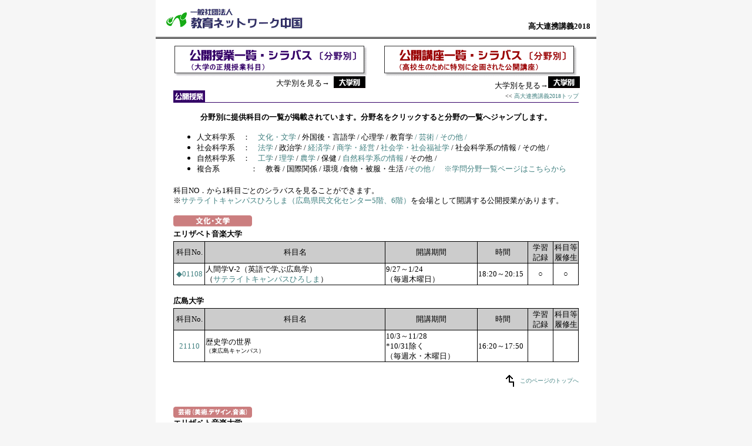

--- FILE ---
content_type: text/html
request_url: https://www.enica.jp/03highschool/2018/01-2lecture/02/original-1.html
body_size: 64519
content:
<!DOCTYPE HTML PUBLIC "-//W3C//DTD HTML 4.01 Transitional//EN">
<HTML>
<HEAD>
<meta http-equiv="Content-Type" content="text/html; charset=Shift_JIS">
<meta http-equiv="Content-Style-Type" content="text/css">
<META name="Keywords" content="教育ネットワーク中国,高大連携,2018,公開,授業,シラバス,分野別">
<META name="Description" content="高大連携講義2018。公開授業一覧・シラバス。">
<meta name="GENERATOR" content="JustSystems Homepage Builder Version 17.0.15.0 for Windows">
<TITLE>教育ネットワーク中国 | 高大連携講義2018 | 公開授業 | 分野別</TITLE>
<STYLE type="text/css">
<!--
A:link{
	  
    
    
				
		text-decoration:none;
}
A:visited{
	  
    
    
				
		text-decoration:none;
}
A:active{
	  
    
    
				
		text-decoration:none;
}
A:hover{
	  
    
    
				
		color:#cc0000; text-decoration:underline;
}
FONT{
	  
    
    
				
		
  line-height : 135%;
}
-->
</STYLE>
<SCRIPT language="JavaScript">
<!--
function Mylink(Sel){
mlink=Sel.options[Sel.selectedIndex].value;
if(mlink!="-"){
window.open(mlink,"","toolbar=yes,menubar=yes,location=yes,status=yes,scrollbars=yes,resizable=yes");
}
}
//-->
</SCRIPT>
<script language="JavaScript">
<!--
function PageJump(obj) {
   if (obj.selectedIndex==0) return false;
   location.href=obj.options[obj.selectedIndex].value;
   return true;
}
// -->
</script>
</HEAD>
<BODY marginwidth="0" marginheight="0" leftmargin="0" rightmargin="0" topmargin="0" bottommargin="0" link="#408080" vlink="#336699" alink="#33ffff" bgcolor="#f6f6f6">
<P><A name="original_top"></A></P>
<CENTER>
<TABLE cellpadding="0" cellspacing="0" bgcolor="#ffffff">
  <TBODY>
    <TR>
      <TD height="10" width="750"></TD>
    </TR>
    <TR>
      <TD>
      <TABLE cellpadding="0" cellspacing="0" width="750">
        <TBODY>
          <TR>
            <TD width="10"></TD>
            <TD><A href="../../../../index.html" target="_parent"><IMG src="../../../../parts/banner1.gif" width="248" height="43" border="0"></A></TD>
            <TD valign="bottom" align="right"><FONT size="-1"><B>高大連携講義2018</B></FONT></TD>
            <TD width="10"></TD>
          </TR>
        </TBODY>
      </TABLE>
      </TD>
    </TR>
    <TR>
      <TD height="10"></TD>
    </TR>
    <TR>
      <TD height="1" bgcolor="#000000"></TD>
    </TR>
    <TR>
      <TD height="1"></TD>
    </TR>
    <TR>
      <TD height="1" bgcolor="#000000"></TD>
    </TR>
    <TR>
      <TD height="10"></TD>
    </TR>
    <TR>
      <TD>
      <TABLE cellpadding="0" cellspacing="0">
                    <TBODY>
                      <TR>
            <TD width="30"></TD>
            <TD width="330">
            <TABLE cellpadding="0" cellspacing="0" width="331">
                    <TBODY>
                      <TR>
                  <TD align="center" colspan="2"><A href="original-1.html" target="_self"><IMG src="../../../parts/syllabus01-1.gif" width="330" height="54" border="0" alt="分野別を見る"></A></TD>
                </TR>
                <TR>
                  <TD height="5" align="right" width="266"><FONT size="-1">大学別を見る→</FONT></TD>
                  <TD align="right" width="65"><A href="../01/original.html" target="_blank"><IMG src="../../../parts/07-1.gif" width="54" height="20" border="0" alt="大学別を見る"></A>&nbsp;</TD>
                </TR>
              </TBODY>
                  </TABLE>
            </TD>
            <TD width="23"></TD>
            <TD width="339">
            <TABLE cellpadding="0" cellspacing="0">
                    <TBODY>
                      <TR>
                  <TD align="center" width="338"><A href="../../02extension/02/original02-1.html" target="_self"><IMG src="../../../parts/syllabus02-1.gif" width="330" height="54" border="0" alt="分野別を見る"></A></TD>
                </TR>
                <TR>
                  <TD height="5" align="right"><FONT size="-1">大学別を見る→</FONT><A href="../../02-2extension/01/original02.html" target="_blank"><IMG src="../../../parts/07-1.gif" width="54" height="20" border="0" alt="大学別を見る"></A></TD>
                </TR>
              </TBODY>
            </TABLE>
            </TD>
          </TR>
        </TBODY>
      </TABLE>
      </TD>
    </TR>
    <TR>
      <TD>
      <TABLE cellpadding="0" cellspacing="0">
        <TBODY>
          <TR>
            <TD width="30"></TD>
            <TD width="690">
            <TABLE cellpadding="0" cellspacing="0" width="100%">
                    <TBODY>
                      <TR>
                              <TD>
                  <TABLE cellpadding="0" cellspacing="0">
                    <TBODY>
                      <TR>
                        <TD bgcolor="#330066"><IMG src="../../../parts/13.gif" width="54" height="20" border="0" alt="公開授業"></TD>
                        <TD width="10"></TD>
                        <TD></TD>
                      </TR>
                    </TBODY>
                  </TABLE>
                  </TD>
                              <TD align="right"><FONT size="-2">&lt;&lt; <A href="../../index2.html" target="_self">高大連携講義2018トップ</A></FONT></TD>
                            </TR>
                      <TR>
                  <TD height="1" bgcolor="#330066" colspan="2"></TD>
                </TR>
                          </TBODY>
                  </TABLE>
            
            <P align="center"><FONT size="-1"><B>分野別に提供科目の一覧が掲載されています。分野名をクリックすると分野の一覧へジャンプします。</B></FONT></P>
            <ul>
              <li><FONT size="-1">人文科学系　：　<A href="#11">文化・文学</A> / 外国後・言語学 / 心理学 / 教育学<A href="#13"> / </A><A href="#15">芸術</A><A href="#13"> / </A><A href="#16">その他</A><A href="#13"> / </A></FONT></li>
              <li><FONT size="-1">社会科学系　：　<A href="#21">法学</A> / 政治学 / <A href="#23"> 経済学</A> / <A href="#24"> 商学・経営</A> / <A href="#25"> 社会学・社会福祉学</A> / 社会科学系の情報 / その他 / </FONT></li>
              <LI><FONT size="-1">自然科学系　：　<A href="#31">工学</A> / <A href="#32">理学</A> / <A href="#33">農学</A> / 保健 / <A href="#35">自然科学系の情報</A> / その他</FONT>  <FONT size="-1">/</FONT><li><FONT size="-1">複合系　　　　：　教養 / 国際関係 / 環境 /食物・被服・生活 /<A href="#45">その他</A><A href="#44"> /</A></FONT>　<FONT size="-1"><A href="../../../category.html" target="_blank">※学問分野一覧ページはこちらから</A></FONT></li>
            </ul>
            <TABLE class="ichiran">
              <thead>
                <tr>
                </TR>
            </TABLE>
            <FONT size="-1">科目NO．から1科目ごとのシラバスを見ることができます。<BR>
            ※<A href="http://www.pu-hiroshima.ac.jp/site/satellite/accessmap.html" target="_blank">サテライトキャンパスひろしま（広島県民文化センター5階、6階）</A>を会場として開講する公開授業があります。<FONT size="-1"><BR>
            <A name="11"></A><BR>
            <IMG src="../../../parts/menu11.gif" width="134" height="19" border="0"><B><BR>
            エリザベト音楽大学</B><BR>
            </FONT></FONT>
            <TABLE class="ichiran">
              <thead>
                <tr>
                </TR>
              
            </TABLE>
            <TABLE cellspacing="1" bgcolor="#000000">
              <tbody>
                <tr>
                  <td bgcolor="#cccccc" align="center" width="50"><FONT size="-1">科目No.</FONT></td>
                  <td bgcolor="#cccccc" align="center" width="304"><FONT size="-1">科目名</FONT></td>
                  <td bgcolor="#cccccc" align="center" width="154"><FONT size="-1">開講期間</FONT></td>
                  <td bgcolor="#cccccc" align="center" width="83"><FONT size="-1">時間</FONT></td>
                  <td bgcolor="#cccccc" align="center" nowrap width="40"><FONT size="-1">学習<br>
                  記録</FONT></td>
                  <td bgcolor="#cccccc" align="center" nowrap width="40"><FONT size="-1">科目等履修生</FONT></td>
                </tr>
                <tr>
                  <td bgcolor="#ffffff" align="center" width="50"><FONT size="-1"><a href="../../01lecture/01/syllabus/01elizabeth/201801108.pdf" target="_blank"><FONT size="-1"><FONT size="-1">◆01108</FONT></FONT></a></FONT></td>
                  <td bgcolor="#ffffff" width="304"><FONT size="-1"><FONT size="-1"><FONT size="-1"><FONT size="-1"><FONT size="-1">人間学Ⅴ-2（英語で学ぶ広島学）<br>
                  （<a href="http://www.pu-hiroshima.ac.jp/site/satellite/accessmap.html" target="_blank">サテライトキャンパスひろしま</a>）</FONT></FONT></FONT></FONT></FONT></td>
                  <td bgcolor="#ffffff" nowrap width="154"><FONT size="-1"><FONT size="-1"><FONT size="-1">9/27～1/24<br>
                  （毎週木曜日）</FONT></FONT></FONT></td>
                  <td bgcolor="#ffffff" nowrap width="83"><font size="-1">18:20～20:15</font></td>
                  <td bgcolor="#ffffff" align="center" width="40"><FONT size="-1"><FONT size="-1"><FONT size="-1">○</FONT></FONT></FONT></td>
                  <td bgcolor="#ffffff" align="center" width="40"><FONT size="-1"><FONT size="-1"><FONT size="-1">○</FONT></FONT></FONT></td>
                </tr>
              </tbody>
            </TABLE>
            <BR>
            <FONT size="-1"><B>広島大学<BR>
            </B></FONT>
            <TABLE class="ichiran">
              <thead>
                <tr>
                </TR>
              
            </TABLE>
            <table cellspacing="1" bgcolor="#000000">
              <TBODY>
                <TR>
                  <td bgcolor="#cccccc" align="center" width="50"><FONT size="-1">科目No.</FONT></td>
                  <td bgcolor="#cccccc" align="center" width="304"><FONT size="-1">科目名</FONT></td>
                  <td bgcolor="#cccccc" align="center" width="154"><FONT size="-1">開講期間</FONT></td>
                  <td bgcolor="#cccccc" align="center" width="83"><FONT size="-1">時間</FONT></td>
                  <td bgcolor="#cccccc" align="center" nowrap width="40"><FONT size="-1">学習<br>
                  記録</FONT></td>
                  <td bgcolor="#cccccc" align="center" nowrap width="40"><FONT size="-1">科目等履修生</FONT></td>
                </TR>
                <TR>
                  <td bgcolor="#ffffff" align="center" width="50"><FONT size="-1"><FONT size="-1"><FONT size="-1"><a href="../../01lecture/01/syllabus/21hirodai/201821110.pdf" target="_blank">21110</a></FONT></FONT></FONT></td>
                  <td bgcolor="#ffffff"><FONT size="-1"><FONT size="-1">歴史学の世界<BR>
                  </FONT><FONT size="-2">（東広島キャンパス）</FONT></FONT></td>
                  <td bgcolor="#ffffff" nowrap><FONT size="-1">10/3～11/28<BR>
*10/31除く<BR>
                  （毎週水・木曜日）</FONT></td>
                  <td bgcolor="#ffffff" nowrap><FONT size="-1">16:20～17:50</FONT></td>
                  <td bgcolor="#ffffff" align="center"></td>
                  <td bgcolor="#ffffff"></td>
                </TR>
              </TBODY>
            </table>
            <BR>
            <TABLE class="ichiran">
              <thead>
                <tr>
                </TR>
              
            </TABLE>
            <TABLE width="100%" cellpadding="0" cellspacing="0">
              <TBODY>
                <TR>
                  <TD align="right">
                  <TABLE cellpadding="0" cellspacing="0">
                    <TBODY>
                      <TR>
                        <TD><IMG src="../../../parts/06.gif" width="14" height="20" border="0"></TD>
                        <TD width="10"></TD>
                        <TD><FONT size="-2"><A href="#original_top" target="_self">このページのトップへ</A></FONT></TD>
                      </TR>
                    </TBODY>
                  </TABLE>
                  </TD>
                </TR>
              </TBODY>
            </TABLE>
            <FONT size="-1"><BR>
            <A name="15"></A><BR>
            <IMG src="../../../parts/menu15.gif" width="134" height="19" border="0"><BR>
            <FONT size="-1"><B>エリザベト音楽大学</B><BR>
            </FONT></FONT>
            <TABLE cellspacing="1" bgcolor="#000000">
              <TBODY>
                <TR>
                  <TD bgcolor="#cccccc" align="center" width="50"><FONT size="-1">科目No.</FONT></TD>
                  <TD bgcolor="#cccccc" align="center" width="304"><FONT size="-1">科目名</FONT></TD>
                  <TD bgcolor="#cccccc" align="center" width="154"><FONT size="-1">開講期間</FONT></TD>
                  <TD bgcolor="#cccccc" align="center" width="83"><FONT size="-1">時間</FONT></TD>
                  <TD bgcolor="#cccccc" align="center" nowrap width="40"><FONT size="-1">学習<BR>
                  記録</FONT></TD>
                  <TD bgcolor="#cccccc" align="center" nowrap width="40"><FONT size="-1">科目等履修生</FONT></TD>
                </TR>
                <TR>
                  <td bgcolor="#ffffff" align="center" width="50"><FONT size="-1"><a href="../../01lecture/01/syllabus/01elizabeth/201801105.pdf" target="_blank"><FONT size="-1"><FONT size="-1">◆01105</FONT></FONT></a></FONT></td>
                  <td bgcolor="#ffffff" width="304"><FONT size="-1"><FONT size="-1"><FONT size="-1"><FONT size="-2"><font size="-1">音楽史Ⅲ（英語による音楽史）<br>
                  （<a href="http://www.pu-hiroshima.ac.jp/site/satellite/accessmap.html" target="_parent">サテライトキャンパスひろしま</a>）</font></FONT></FONT></FONT></FONT></td>
                  <td bgcolor="#ffffff" nowrap width="154"><FONT size="-1"><FONT size="-1"><FONT size="-1">10/1～1/28<br>
                  （毎週月曜日）</FONT></FONT></FONT></td>
                  <td bgcolor="#ffffff" nowrap width="83"><FONT size="-1"><FONT size="-1"><FONT size="-1">18:20～20:15</FONT></FONT></FONT></td>
                  <td bgcolor="#ffffff" align="center" width="40"><FONT size="-1"><FONT size="-1"><FONT size="-1">○</FONT></FONT></FONT></td>
                  <td bgcolor="#ffffff" align="center" width="40"><FONT size="-1"><FONT size="-1"><FONT size="-1">○</FONT></FONT></FONT></td>
                </TR>
                <TR>
                  <td bgcolor="#f4faff" align="center" width="50"><FONT size="-1"><FONT size="-1"><FONT size="-1"><a href="../../01lecture/01/syllabus/01elizabeth/201801106.pdf" target="_blank">01106</a></FONT></FONT></FONT></td>
                  <td bgcolor="#f4faff" width="304"><FONT size="-1"><FONT size="-2"><FONT size="-1">合奏Ⅲ-a-2（吹奏楽）</FONT></FONT></FONT></td>
                  <td bgcolor="#f4faff" nowrap width="154"><FONT size="-1"><FONT size="-1"><FONT size="-1">9/25～1/15<br>
                  （毎週火曜日）</FONT></FONT></FONT></td>
                  <td bgcolor="#f4faff" nowrap width="83"><FONT size="-1"><FONT size="-1"><FONT size="-1">18:10～20:05</FONT></FONT></FONT></td>
                  <td bgcolor="#f4faff" align="center" width="40"><FONT size="-1"><FONT size="-1"><FONT size="-1">○</FONT></FONT></FONT></td>
                  <td bgcolor="#f4faff" align="center" width="40"><FONT size="-1"><FONT size="-1"><FONT size="-1">○</FONT></FONT></FONT></td>
                </TR>
                <TR>
                  <td bgcolor="#ffffff" align="center" width="50"><FONT size="-1"><FONT size="-1"><FONT size="-1"><a href="../../01lecture/01/syllabus/01elizabeth/201801110.pdf" target="_blank">01110</a></FONT></FONT></FONT></td>
                  <td bgcolor="#ffffff" width="304"><font size="-1"><FONT size="-2"><FONT size="-1">西洋器楽史</FONT></FONT>Ⅰ</font></td>
                  <td bgcolor="#ffffff" nowrap width="154"><FONT size="-1"><FONT size="-1"><FONT size="-1">9/29～1/26<BR>
                  （毎週土曜日）</FONT></FONT></FONT></td>
                  <td bgcolor="#ffffff" nowrap width="83"><FONT size="-1"><FONT size="-1"><FONT size="-1">8:50～10:45</FONT></FONT></FONT></td>
                  <td bgcolor="#ffffff" align="center" width="40"><FONT size="-1"><FONT size="-1">○</FONT></FONT></td>
                  <td bgcolor="#ffffff" align="center" width="40"><FONT size="-1"><FONT size="-1"><FONT size="-1">○</FONT></FONT></FONT></td>
                </TR>
                <TR>
                  <td bgcolor="#f4faff" align="center"><FONT size="-1"><a href="../../01lecture/01/syllabus/01elizabeth/201801111.pdf" target="_blank">01111</a></FONT></td>
                  <td bgcolor="#f4faff"><FONT size="-1">世界音楽文化学Ⅰ</FONT></td>
                  <td bgcolor="#f4faff" nowrap><FONT size="-1">9/29～1/26<BR>
                  （毎週土曜日）</FONT></td>
                  <td bgcolor="#f4faff" nowrap><FONT size="-1">11:00～12:55</FONT></td>
                  <td bgcolor="#f4faff" align="center"><FONT size="-1">○</FONT></td>
                  <td bgcolor="#f4faff" align="center"><FONT size="-1">○</FONT></td>
                </TR>
              </TBODY>
            </TABLE>
            <FONT size="-1"><BR>
            <FONT size="-1"><B>広島大学</B><BR>
            </FONT></FONT>
            <TABLE class="ichiran">
              <thead>
                <tr>
                </TR>
              
            </TABLE>
            <TABLE cellspacing="1" bgcolor="#000000">
              <TBODY>
                <TR>
                  <TD bgcolor="#cccccc" align="center" width="50"><FONT size="-1">科目No.</FONT></TD>
                  <TD bgcolor="#cccccc" align="center" width="304"><FONT size="-1">科目名</FONT></TD>
                  <TD bgcolor="#cccccc" align="center" width="154"><FONT size="-1">開講期間</FONT></TD>
                  <TD bgcolor="#cccccc" align="center" width="83"><FONT size="-1">時間</FONT></TD>
                  <TD bgcolor="#cccccc" align="center" nowrap width="40"><FONT size="-1">学習<BR>
                  記録</FONT></TD>
                  <TD bgcolor="#cccccc" align="center" nowrap width="40"><FONT size="-1">科目等履修生</FONT></TD>
                </TR>
                <TR>
                  <TD bgcolor="#ffffff" align="center" width="50"><FONT size="-1"><FONT size="-1"><FONT size="-1"><a href="../../01lecture/01/syllabus/21hirodai/201821109.pdf" target="_blank">21109</a></FONT></FONT></FONT></TD>
                  <TD bgcolor="#ffffff"><FONT size="-1"><FONT size="-1">合唱B<BR>
                  </FONT><FONT size="-2">（東広島キャンパス）</FONT></FONT></TD>
                  <TD bgcolor="#ffffff" nowrap><FONT size="-1">10/3～11/28<BR>
*10/31除く<BR>
                  （毎週水曜日）</FONT></TD>
                  <TD bgcolor="#ffffff" nowrap><FONT size="-1">14:35～17:50</FONT></TD>
                  <TD bgcolor="#ffffff" align="center"></TD>
                  <TD bgcolor="#ffffff"></TD>
                </TR>
              </TBODY>
            </TABLE>
            <BR>
            <TABLE class="ichiran">
              <thead>
                <tr>
                </TR>
              
            </TABLE>
            <TABLE width="100%" cellpadding="0" cellspacing="0">
              <TBODY>
                <TR>
                  <TD align="right">
                  <TABLE cellpadding="0" cellspacing="0">
                    <TBODY>
                      <TR>
                        <TD><IMG src="../../../parts/06.gif" width="14" height="20" border="0"></TD>
                        <TD width="10"></TD>
                        <TD><FONT size="-2"><A href="#original_top" target="_self">このページのトップへ</A></FONT></TD>
                      </TR>
                    </TBODY>
                  </TABLE>
                  </TD>
                </TR>
              </TBODY>
            </TABLE>
            <A name="16"></A><BR>
            <IMG src="../../../parts/menu16.gif" width="134" height="19" border="0"><BR>
            <FONT size="-1"><B><FONT size="-1">エリザベト音楽大学<BR>
            </FONT></B></FONT>
            <TABLE class="ichiran">
              <thead>
                <tr>
                </TR>
              
            </TABLE>
            <table cellspacing="1" bgcolor="#000000">
              <TBODY>
                <TR>
                  <td bgcolor="#cccccc" align="center" width="50"><FONT size="-1">科目No.</FONT></td>
                  <td bgcolor="#cccccc" align="center" width="304"><FONT size="-1">科目名</FONT></td>
                  <td bgcolor="#cccccc" align="center" width="154"><FONT size="-1">開講期間</FONT></td>
                  <td bgcolor="#cccccc" align="center" width="83"><FONT size="-1">時間</FONT></td>
                  <td bgcolor="#cccccc" align="center" nowrap width="40"><FONT size="-1">学習<br>
                  記録</FONT></td>
                  <td bgcolor="#cccccc" align="center" nowrap width="40"><FONT size="-1">科目等履修生</FONT></td>
                </TR>
                <TR>
                  <td bgcolor="#ffffff" align="center" width="50"><FONT size="-1"><FONT size="-1"><FONT size="-1"><a href="../../01lecture/01/syllabus/01elizabeth/201801109.pdf" target="_blank">01109</a></FONT></FONT></FONT></td>
                  <td bgcolor="#ffffff" width="304"><FONT size="-1"><FONT size="-1"><FONT size="-1">人間学Ⅰ-2（キリスト教に学ぶ）</FONT></FONT></FONT></td>
                  <td bgcolor="#ffffff" nowrap width="154"><FONT size="-1"><FONT size="-1"><FONT size="-1">9/28～1/25<br>
                  （毎週金曜日）</FONT></FONT></FONT></td>
                  <td bgcolor="#ffffff" nowrap width="83"><FONT size="-1"><FONT size="-1"><FONT size="-1">16:00～17:55</FONT></FONT></FONT></td>
                  <td bgcolor="#ffffff" align="center" width="40"><FONT size="-1"><FONT size="-1"><FONT size="-1">○</FONT></FONT></FONT></td>
                  <td bgcolor="#ffffff" align="center" width="40"><FONT size="-1"><FONT size="-1"><FONT size="-1">○</FONT></FONT></FONT></td>
                </TR>
              </TBODY>
            </table>
            <BR>
            <TABLE width="100%" cellpadding="0" cellspacing="0">
              <TBODY>
                <TR>
                  <TD align="right">
                  <TABLE cellpadding="0" cellspacing="0">
                    <TBODY>
                      <TR>
                        <TD><A name="03kindai"><IMG src="../../../parts/06.gif" width="14" height="20" border="0"></A></TD>
                        <TD width="10"></TD>
                        <TD><FONT size="-2"><A href="#original_top" target="_self">このページのトップへ</A></FONT></TD>
                      </TR>
                    </TBODY>
                  </TABLE>
                  </TD>
                </TR>
              </TBODY>
            </TABLE>
            <TABLE class="ichiran">
              <thead>
                <tr>
                </TR>
              
            </TABLE>
            <A name="21"></A><BR>
            <IMG src="../../../parts/menu21.gif" width="134" height="19" border="0"><BR>
            <FONT size="-1"><B>広島修道大学</B></FONT><BR>
            <TABLE cellspacing="1" bgcolor="#000000">
              <TBODY>
                <TR>
                  <TD bgcolor="#cccccc" align="center" width="50"><FONT size="-1">科目No.</FONT></TD>
                  <TD bgcolor="#cccccc" align="center" width="304"><FONT size="-1">科目名</FONT></TD>
                  <TD bgcolor="#cccccc" align="center" width="154"><FONT size="-1">開講期間</FONT></TD>
                  <TD bgcolor="#cccccc" align="center" width="83"><FONT size="-1">時間</FONT></TD>
                  <TD bgcolor="#cccccc" align="center" nowrap width="40"><FONT size="-1">学習<BR>
                  記録</FONT></TD>
                  <TD bgcolor="#cccccc" align="center" nowrap width="40"><FONT size="-1">科目等履修生</FONT></TD>
                </TR>
                <TR>
                  <TD bgcolor="#ffffff" align="center"><FONT size="-1"><a href="../../01lecture/01/syllabus/18shudo/201818101.pdf" target="_blank">◆18101</a></FONT></TD>
                  <TD bgcolor="#ffffff"><FONT size="-1">法律基礎A（裁判と法）<BR>
                  <FONT size="-2"><FONT size="-1">
                  （<a href="http://www.pu-hiroshima.ac.jp/site/satellite/accessmap.html" target="_parent">サテライトキャンパスひろしま</a>）</FONT></FONT></FONT></TD>
                  <TD bgcolor="#ffffff" nowrap><FONT size="-1">8/7(火)～8/9(木)</FONT></TD>
                  <TD bgcolor="#ffffff" nowrap><FONT size="-1">(8/7，8/9)<BR>
                  10:40～16:10<BR>
                  （8/8）<BR>
                  13:00～16:10</FONT></TD>
                  <TD bgcolor="#ffffff" align="center"></TD>
                  <TD bgcolor="#ffffff"></TD>
                </TR>
              </TBODY>
            </TABLE>
            <BR>
            <FONT size="-1"><B>安田女子大学</B></FONT><BR>
            <TABLE cellspacing="1" bgcolor="#000000">
              <TBODY>
                <TR>
                  <TD bgcolor="#cccccc" align="center" width="50"><FONT size="-1">No.</FONT></TD>
                  <TD bgcolor="#cccccc" align="center" width="304"><FONT size="-1">科目名</FONT></TD>
                  <TD bgcolor="#cccccc" align="center" width="154"><FONT size="-1">開講期間</FONT></TD>
                  <TD bgcolor="#cccccc" align="center" width="83"><FONT size="-1">時間</FONT></TD>
                  <TD bgcolor="#cccccc" align="center" nowrap width="40"><FONT size="-1">学習<BR>
                  記録</FONT></TD>
                  <TD bgcolor="#cccccc" align="center" nowrap width="40"><FONT size="-1">科目等履修生</FONT></TD>
                </TR>
                <TR>
                  <td bgcolor="#ffffff" align="center" width="50"><a href="../../01lecture/01/syllabus/25yasuda/201825103.pdf" target="_blank"><FONT size="-1"><FONT size="-1"><FONT size="-1">25103</FONT></FONT></FONT></a></td>
                  <TD bgcolor="#ffffff"><FONT size="-1"><FONT size="-1"><FONT size="-1">21世紀の社会と法A<BR>
                  （日本国憲法）（法学―現代社会と憲法）</FONT><br>
                  </FONT><FONT size="-2">※女子に限る。科目等履修生としての申込のみ受け入れる。</FONT></FONT></TD>
                  <TD bgcolor="#ffffff" nowrap><FONT size="-1">9/25～1/29<br>
                  （毎週火曜日）</FONT></TD>
                  <TD bgcolor="#ffffff" nowrap><FONT size="-1">16:20～17:50</FONT></TD>
                  <TD bgcolor="#ffffff" align="center"><FONT size="-1">○</FONT></TD>
                  <TD bgcolor="#ffffff" align="center"><FONT size="-1">○</FONT></TD>
                </TR>
              </TBODY>
            </TABLE>
            <BR>
            <TABLE width="100%" cellpadding="0" cellspacing="0">
              <TBODY>
                <TR>
                  <TD align="right">
                  <TABLE cellpadding="0" cellspacing="0">
                    <TBODY>
                      <TR>
                        <TD><A name="03kindai"><IMG src="../../../parts/06.gif" width="14" height="20" border="0"></A></TD>
                        <TD width="10"></TD>
                        <TD><FONT size="-2"><A href="#original_top" target="_self">このページのトップへ</A></FONT></TD>
                      </TR>
                    </TBODY>
                  </TABLE>
                  </TD>
                </TR>
              </TBODY>
            </TABLE>
            <FONT size="-1"><A name="23"></A><BR>
            <B><IMG src="../../../parts/menu23.gif" width="134" height="19" border="0"><BR>
            広島大学</B></FONT><BR>
            <table cellspacing="1" bgcolor="#000000">
              <TBODY>
                <TR>
                  <TD bgcolor="#cccccc" align="center" width="50"><FONT size="-1">科目No.</FONT></TD>
                  <TD bgcolor="#cccccc" align="center" width="304"><FONT size="-1">科目名</FONT></TD>
                  <TD bgcolor="#cccccc" align="center" width="154"><FONT size="-1">開講期間</FONT></TD>
                  <TD bgcolor="#cccccc" align="center" width="83"><FONT size="-1">時間</FONT></TD>
                  <TD bgcolor="#cccccc" align="center" nowrap width="40"><FONT size="-1">学習<BR>
                  記録</FONT></TD>
                  <TD bgcolor="#cccccc" align="center" nowrap width="40"><FONT size="-1">科目等履修生</FONT></TD>
                </TR>
                <TR>
                  <TD bgcolor="#ffffff" align="center" width="50"><FONT size="-1"><FONT size="-1"><FONT size="-1"><a href="../../01lecture/01/syllabus/21hirodai/201821111.pdf" target="_blank">21111</a></FONT></FONT></FONT></TD>
                  <TD bgcolor="#ffffff"><FONT size="-1"><FONT size="-1">マクロ経済学入門<BR>
                  </FONT><FONT size="-2">（<FONT size="-2">東千田</FONT>キャンパス）</FONT></FONT></TD>
                  <TD bgcolor="#ffffff" nowrap><FONT size="-1">10/9～2/4<BR>
                  *10/9と12/25も同時刻<BR>
                  （毎週月曜日）</FONT></TD>
                  <TD bgcolor="#ffffff" nowrap><FONT size="-1">18:00～19:30</FONT></TD>
                  <TD bgcolor="#ffffff" align="center"></TD>
                  <TD bgcolor="#ffffff"></TD>
                </TR>
                <TR>
                  <td bgcolor="#f4faff" align="center"><FONT size="-1"><a href="../01/syllabus/21hirodai/201821113.pdf" target="_blank">21113</a></FONT></td>
                  <td bgcolor="#f4faff"><FONT size="-1"><FONT size="-1">経済学入門<BR>
                  </FONT><FONT size="-2"><font size="-1">（<font size="-2">東千田</font>キャンパス）</font></FONT></FONT></td>
                  <td bgcolor="#f4faff" nowrap><FONT size="-1">10/9～2/4　<BR>
                  *10/9と12/25も同時刻<BR>
                  （毎週月曜日）</FONT></td>
                  <td bgcolor="#f4faff" nowrap><font size="-1">18:00～19:30</font></td>
                  <td bgcolor="#f4faff" align="center"></td>
                  <td bgcolor="#f4faff"></td>
                </TR>
              </TBODY>
            </table>
            <BR>
            <FONT size="-1"><B>福山大学</B><BR>
            </FONT>
            <TABLE class="ichiran">
              <thead>
                <tr>
                </TR>
           
            
            </TABLE>
            <TABLE cellspacing="1" bgcolor="#000000">
              <TBODY>
                <TR>
                  <TD bgcolor="#cccccc" align="center" width="50"><FONT size="-1">科目No.</FONT></TD>
                  <TD bgcolor="#cccccc" align="center" width="304"><FONT size="-1">科目名</FONT></TD>
                  <TD bgcolor="#cccccc" align="center" width="154"><FONT size="-1">開講期間</FONT></TD>
                  <TD bgcolor="#cccccc" align="center" width="83"><FONT size="-1">時間</FONT></TD>
                  <TD bgcolor="#cccccc" align="center" nowrap width="40"><FONT size="-1">学習<BR>
                  記録</FONT></TD>
                  <TD bgcolor="#cccccc" align="center" nowrap width="40"><FONT size="-1">科目等履修生</FONT></TD>
                </TR>
                <TR>
                  <TD bgcolor="#ffffff" align="center"><FONT size="-1"><a href="../../01lecture/01/syllabus/40fukudai/201840109.pdf" target="_blank">40109</a></FONT></TD>
                  <TD bgcolor="#ffffff"><FONT size="-1">現代社会と経済<BR>
                  </FONT></TD>
                  <TD bgcolor="#ffffff" nowrap><FONT size="-1">9/26～1/30<BR>
                  （毎週水曜日）</FONT></TD>
                  <TD bgcolor="#ffffff" nowrap><FONT size="-1">9:00～10:30</FONT></TD>
                  <TD bgcolor="#ffffff" align="center"><font size="-1">○</font></TD>
                  <TD bgcolor="#ffffff"></TD>
                </TR>
              </TBODY>
            </TABLE>
            <BR>
            <TABLE width="100%" cellpadding="0" cellspacing="0">
              <TBODY>
                <TR>
                  <TD align="right">
                  <TABLE cellpadding="0" cellspacing="0">
                    <TBODY>
                      <TR>
                        <TD><A name="03kindai"><IMG src="../../../parts/06.gif" width="14" height="20" border="0"></A></TD>
                        <TD width="10"></TD>
                        <TD><FONT size="-2"><A href="#original_top" target="_self">このページのトップへ</A></FONT></TD>
                      </TR>
                    </TBODY>
                  </TABLE>
                  </TD>
                </TR>
              </TBODY>
            </TABLE>
            <A name="24"></A><BR>
            <IMG src="../../../parts/menu24.gif" width="134" height="19" border="0"><BR>
            <FONT size="-1"><B><font size="-1">広島国際大学<br>
            </font></B></FONT>
            <table cellspacing="1" bgcolor="#000000">
              <tbody>
                <tr>
                  <td bgcolor="#cccccc" align="center" width="50"><FONT size="-1"><B><font size="-1">科目No.</font></B></FONT></td>
                  <td bgcolor="#cccccc" align="center" width="304"><FONT size="-1"><B><font size="-1">科目名</font></B></FONT></td>
                  <td bgcolor="#cccccc" align="center" width="154"><FONT size="-1"><B><font size="-1">開講期間</font></B></FONT></td>
                  <td bgcolor="#cccccc" align="center" width="83"><FONT size="-1"><B><font size="-1">時間</font></B></FONT></td>
                  <td bgcolor="#cccccc" align="center" nowrap width="40"><FONT size="-1"><B><font size="-1">学習<br>
                  記録</font></B></FONT></td>
                  <td bgcolor="#cccccc" align="center" nowrap width="40"><FONT size="-1"><B><font size="-1">科目等履修生</font></B></FONT></td>
                </tr>
                <tr>
                  <td bgcolor="#ffffff" align="center" width="50"><a href="../../01lecture/01/syllabus/17kokusai/201817108.pdf" target="_blank"><font size="-1">17108</font></a></td>
                  <td bgcolor="#ffffff"><font size="-1">マーケティング論<br>
                  <font size="-2">（広島キャンパス）</font></font></td>
                  <td bgcolor="#ffffff" nowrap><font size="-1">9/26～1/30<br>
                  （毎週水曜日）</font></td>
                  <td bgcolor="#ffffff" nowrap><font size="-1">16:20～17:50</font></td>
                  <td bgcolor="#ffffff"></td>
                  <td bgcolor="#ffffff"></td>
                </tr>
              </tbody>
            </table>
            <FONT size="-1"><B><BR>
            福山大学</B></FONT><BR>
            <table cellspacing="1" bgcolor="#000000">
              <TBODY>
                <TR>
                  <TD bgcolor="#cccccc" align="center" width="50"><FONT size="-1">科目No.</FONT></TD>
                  <TD bgcolor="#cccccc" align="center" width="304"><FONT size="-1">科目名</FONT></TD>
                  <TD bgcolor="#cccccc" align="center" width="154"><FONT size="-1">開講期間</FONT></TD>
                  <TD bgcolor="#cccccc" align="center" width="83"><FONT size="-1">時間</FONT></TD>
                  <TD bgcolor="#cccccc" align="center" nowrap width="40"><FONT size="-1">学習<BR>
                  記録</FONT></TD>
                  <TD bgcolor="#cccccc" align="center" nowrap width="40"><FONT size="-1">科目等履修生</FONT></TD>
                </TR>
                <TR>
                  <td bgcolor="#ffffff" align="center"><FONT size="-1"><a href="../../01lecture/01/syllabus/40fukudai/201840112.pdf" target="_blank">40112</a></FONT></td>
                  <td bgcolor="#ffffff"><FONT size="-1">国際経営<BR>
                  （宮地茂記念館）<BR>
                  </FONT></td>
                  <td bgcolor="#ffffff" nowrap><FONT size="-1">9/29～11/24<BR>
                  （毎週土曜日）</FONT></td>
                  <td bgcolor="#ffffff" nowrap><FONT size="-1">9:00～12:10</FONT></td>
                  <td bgcolor="#ffffff" align="center"><FONT size="-1">○</FONT></td>
                  <td bgcolor="#ffffff"></td>
                </TR>
              </TBODY>
            </table>
            <br>
            <TABLE width="100%" cellpadding="0" cellspacing="0">
              <TBODY>
                <TR>
                  <TD align="right">
                  <TABLE cellpadding="0" cellspacing="0">
                    <TBODY>
                      <TR>
                        <TD><A name="03kindai"><img src="../../../parts/06.gif" width="14" height="20" border="0"></A></TD>
                        <TD width="10"></TD>
                        <TD><FONT size="-2"><A href="#original_top" target="_self">このページのトップへ</A></FONT></TD>
                      </TR>
                    </TBODY>
                  </TABLE>
                  </TD>
                </TR>
              </TBODY>
            </TABLE>
            <FONT size="-1"><A name="27"></A><BR>
            <B><img src="../../../parts/menu25.gif" width="134" height="19" border="0"><BR>
            広島国際大学</B></FONT><BR>
            <table cellspacing="1" bgcolor="#000000">
              <TBODY>
                <TR>
                  <TD bgcolor="#cccccc" align="center" width="50"><FONT size="-1">科目No.</FONT></TD>
                  <TD bgcolor="#cccccc" align="center" width="304"><FONT size="-1">科目名</FONT></TD>
                  <TD bgcolor="#cccccc" align="center" width="154"><FONT size="-1">開講期間</FONT></TD>
                  <TD bgcolor="#cccccc" align="center" width="83"><FONT size="-1">時間</FONT></TD>
                  <TD bgcolor="#cccccc" align="center" nowrap width="40"><FONT size="-1">学習<BR>
                  記録</FONT></TD>
                  <TD bgcolor="#cccccc" align="center" nowrap width="40"><FONT size="-1">科目等履修生</FONT></TD>
                </TR>
                <TR>
                  <td bgcolor="#ffffff" align="center" width="50"><a href="../../01lecture/01/syllabus/17kokusai/201817110.pdf" target="_blank"><font size="-1">17110</font></a></td>
                  <td bgcolor="#ffffff"><font size="-1">社会保障論Ⅱ<br>
                  <font size="-2">（東広島キャンパス）</font></font></td>
                  <td bgcolor="#ffffff" nowrap><font size="-1">9/27～1/24<br>
                  （毎週木曜日）</font></td>
                  <td bgcolor="#ffffff" nowrap><font size="-1">16:20～17:50</font></td>
                  <td bgcolor="#ffffff"></td>
                  <td bgcolor="#ffffff"></td>
                </TR>
              </TBODY>
            </table>
            <BR>
            <TABLE width="100%" cellpadding="0" cellspacing="0">
              <TBODY>
                <TR>
                  <TD align="right">
                  <TABLE cellpadding="0" cellspacing="0">
                    <TBODY>
                      <TR>
                        <TD><A name="03kindai"><IMG src="../../../parts/06.gif" width="14" height="20" border="0"></A></TD>
                        <TD width="10"></TD>
                        <TD><FONT size="-2"><A href="#original_top" target="_self">このページのトップへ</A></FONT></TD>
                      </TR>
                    </TBODY>
                  </TABLE>
                  </TD>
                </TR>
              </TBODY>
            </TABLE>
            <FONT size="-1"><A name="27"></A><BR>
            <B><IMG src="../../../parts/menu27.gif" width="134" height="19" border="0"><BR>
            広島国際大学</B></FONT><BR>
            <TABLE cellspacing="1" bgcolor="#000000">
              <TBODY>
                <TR>
                  <TD bgcolor="#cccccc" align="center" width="50"><FONT size="-1">科目No.</FONT></TD>
                  <TD bgcolor="#cccccc" align="center" width="304"><FONT size="-1">科目名</FONT></TD>
                  <TD bgcolor="#cccccc" align="center" width="154"><FONT size="-1">開講期間</FONT></TD>
                  <TD bgcolor="#cccccc" align="center" width="83"><FONT size="-1">時間</FONT></TD>
                  <TD bgcolor="#cccccc" align="center" nowrap width="40"><FONT size="-1">学習<BR>
                  記録</FONT></TD>
                  <TD bgcolor="#cccccc" align="center" nowrap width="40"><FONT size="-1">科目等履修生</FONT></TD>
                </TR>
                <TR>
                  <td bgcolor="#ffffff" align="center" width="50"><font size="-1"><a href="../../01lecture/01/syllabus/17kokusai/201817107.pdf" target="_blank">17107</a></font></td>
                  <td bgcolor="#ffffff"><font size="-1">人間と現代社会Ⅰ<br>
                  <font size="-2"><font size="-1"><font size="-2">（</font></font>呉キャンパス）</font></font></td>
                  <td bgcolor="#ffffff" nowrap><font size="-1">9/26～1/23<br>
                  （毎週水曜日）</font></td>
                  <td bgcolor="#ffffff" nowrap><font size="-1">16:20～17:50</font></td>
                  <td bgcolor="#ffffff"></td>
                  <td bgcolor="#ffffff"></td>
                </TR>
              </TBODY>
            </TABLE>
            <BR>
            <TABLE width="100%" cellpadding="0" cellspacing="0">
              <TBODY>
                <TR>
                  <TD align="right">
                  <TABLE cellpadding="0" cellspacing="0">
                    <TBODY>
                      <TR>
                        <TD><A name="03kindai"><IMG src="../../../parts/06.gif" width="14" height="20" border="0"></A></TD>
                        <TD width="10"></TD>
                        <TD><FONT size="-2"><A href="#original_top" target="_self">このページのトップへ</A></FONT></TD>
                      </TR>
                    </TBODY>
                  </TABLE>
                  </TD>
                </TR>
              </TBODY>
            </TABLE>
            <FONT size="-1"><A name="31"></A><BR>
            <B><IMG src="../../../parts/menu31.gif" width="134" height="19" border="0"><BR>
            </B></FONT><BR>
            <FONT size="-1"><B>福山大学</B><BR>
            </FONT>
            <TABLE class="ichiran">
              <thead>
                <tr>
                </TR>
           
            
            </TABLE>
            <TABLE cellspacing="1" bgcolor="#000000">
              <TBODY>
                <TR>
                  <TD bgcolor="#cccccc" align="center" width="50"><FONT size="-1">科目No.</FONT></TD>
                  <TD bgcolor="#cccccc" align="center" width="304"><FONT size="-1">科目名</FONT></TD>
                  <TD bgcolor="#cccccc" align="center" width="154"><FONT size="-1">開講期間</FONT></TD>
                  <TD bgcolor="#cccccc" align="center" width="83"><FONT size="-1">時間</FONT></TD>
                  <TD bgcolor="#cccccc" align="center" nowrap width="40"><FONT size="-1">学習<BR>
                  記録</FONT></TD>
                  <TD bgcolor="#cccccc" align="center" nowrap width="40"><FONT size="-1">科目等履修生</FONT></TD>
                </TR>
                <TR>
                  <TD bgcolor="#ffffff" align="center"><FONT size="-1"><a href="../../01lecture/01/syllabus/40fukudai/201840111.pdf" target="_blank">40111</a></FONT></TD>
                  <TD bgcolor="#ffffff"><FONT size="-1">暮らしと物つくり<BR>
                  </FONT></TD>
                  <TD bgcolor="#ffffff" nowrap><FONT size="-1">9/27～1/24<BR>
                  （毎週木曜日）</FONT></TD>
                  <TD bgcolor="#ffffff" nowrap><FONT size="-1">16:20～17:50</FONT></TD>
                  <TD bgcolor="#ffffff" align="center"></TD>
                  <TD bgcolor="#ffffff"></TD>
                </TR>
              </TBODY>
            </TABLE>
            <BR>
            <TABLE width="100%" cellpadding="0" cellspacing="0">
              <TBODY>
                <TR>
                  <TD align="right">
                  <TABLE cellpadding="0" cellspacing="0">
                    <TBODY>
                      <TR>
                        <TD><A name="03kindai"><IMG src="../../../parts/06.gif" width="14" height="20" border="0"></A></TD>
                        <TD width="10"></TD>
                        <TD><FONT size="-2"><A href="#original_top" target="_self">このページのトップへ</A></FONT></TD>
                      </TR>
                    </TBODY>
                  </TABLE>
                  </TD>
                </TR>
              </TBODY>
            </TABLE>
            <FONT size="-1"><A name="32"></A><BR>
            <B><IMG src="../../../parts/menu32.gif" width="134" height="19" border="0"><BR>
            近畿大学工学部</B></FONT><BR>
            <TABLE cellspacing="1" bgcolor="#000000">
              <TBODY>
                <TR>
                  <TD bgcolor="#cccccc" align="center" width="50"><FONT size="-1">科目No.</FONT></TD>
                  <TD bgcolor="#cccccc" align="center" width="304"><FONT size="-1">科目名</FONT></TD>
                  <TD bgcolor="#cccccc" align="center" width="154"><FONT size="-1">開講期間</FONT></TD>
                  <TD bgcolor="#cccccc" align="center" width="83"><FONT size="-1">時間</FONT></TD>
                  <TD bgcolor="#cccccc" align="center" nowrap width="40"><FONT size="-1">学習<BR>
                  記録</FONT></TD>
                  <TD bgcolor="#cccccc" align="center" nowrap width="40"><FONT size="-1">科目等履修生</FONT></TD>
                </TR>
                <TR>
                  <TD bgcolor="#ffffff" width="50" align="center" height="30"><FONT size="-1"><FONT size="-1"><FONT size="-1"><FONT size="-1"><FONT size="-1"><a href="../../01lecture/01/syllabus/03kindai/201803301.pdf" target="_blank">03101</a></FONT></FONT></FONT></FONT></FONT></TD>
                  <TD bgcolor="#ffffff"><FONT size="-1">化学生命工学基礎実験</FONT></TD>
                  <TD bgcolor="#ffffff"><FONT size="-1">8/1(水)～8/3(金)<BR>
                  </FONT></TD>
                  <TD bgcolor="#ffffff" width="95"><FONT size="2">10:00～15:00</FONT></TD>
                  <TD bgcolor="#ffffff" align="center" width="44"><FONT size="-1">○</FONT></TD>
                  <TD bgcolor="#ffffff" align="center"><FONT size="-1">○</FONT></TD>
                </TR>
              </TBODY>
            </TABLE>
            <BR>
            <FONT size="-1"><B>広島国際大学</B></FONT><BR>
            <table cellspacing="1" bgcolor="#000000">
              <TBODY>
                <TR>
                  <TD bgcolor="#cccccc" align="center" width="50"><FONT size="-1">科目No.</FONT></TD>
                  <TD bgcolor="#cccccc" align="center" width="304"><FONT size="-1">科目名</FONT></TD>
                  <TD bgcolor="#cccccc" align="center" width="154"><FONT size="-1">開講期間</FONT></TD>
                  <TD bgcolor="#cccccc" align="center" width="83"><FONT size="-1">時間</FONT></TD>
                  <TD bgcolor="#cccccc" align="center" nowrap width="40"><FONT size="-1">学習<BR>
                  記録</FONT></TD>
                  <TD bgcolor="#cccccc" align="center" nowrap width="40"><FONT size="-1">科目等履修生</FONT></TD>
                </TR>
                <TR>
                  <td bgcolor="#ffffff" align="center" width="50"><a href="../../01lecture/01/syllabus/17kokusai/201817105.pdf" target="_blank"><font size="-1">17105</font></a></td>
                  <td bgcolor="#ffffff"><font size="-1">リハビリテーション運動学<br>
                  <font size="-2">（東広島キャンパス）</font></font></td>
                  <td bgcolor="#ffffff" nowrap><font size="-1">9/26～1/23<br>
                  （毎週水曜日）</font></td>
                  <td bgcolor="#ffffff" nowrap><font size="-1">16:20～17:50</font></td>
                  <td bgcolor="#ffffff"></td>
                  <td bgcolor="#ffffff"></td>
                </TR>
                <TR>
                  <td bgcolor="#f4faff" align="center" width="50"><a href="../../01lecture/01/syllabus/17kokusai/201817109.pdf" target="_blank"><font size="-1">17109</font></a></td>
                  <td bgcolor="#f4faff"><font size="-1">放射線物理学Ⅰ<br>
                  <font size="-2">（東広島キャンパス）</font></font></td>
                  <td bgcolor="#f4faff" nowrap><font size="-1">9/27～1/24<br>
                  （毎週木曜日）</font></td>
                  <td bgcolor="#f4faff" nowrap><font size="-1">16:20～17:50</font></td>
                  <td bgcolor="#f4faff"></td>
                  <td bgcolor="#f4faff"></td>
                </TR>
              </TBODY>
            </table>
            <FONT size="-1"><B><BR>
            <FONT size="-1">広島市立大学<BR>
            </FONT></B></FONT>
            <TABLE class="ichiran">
              <thead>
                <tr>
                </TR>
              
            </TABLE>
            <table cellspacing="1" bgcolor="#000000">
              <TBODY>
                <TR>
                  <TD bgcolor="#cccccc" align="center" width="50"><FONT size="-1">科目No.</FONT></TD>
                  <TD bgcolor="#cccccc" align="center" width="304"><FONT size="-1">科目名</FONT></TD>
                  <TD bgcolor="#cccccc" align="center" width="154"><FONT size="-1">開講期間</FONT></TD>
                  <TD bgcolor="#cccccc" align="center" width="83"><FONT size="-1">時間</FONT></TD>
                  <TD bgcolor="#cccccc" align="center" nowrap width="40"><FONT size="-1">学習<BR>
                  記録</FONT></TD>
                  <TD bgcolor="#cccccc" align="center" nowrap width="40"><FONT size="-1">科目等履修生</FONT></TD>
                </TR>
                <TR>
                  <td bgcolor="#ffffff" align="center" width="50"><FONT size="-1"><FONT size="-1"><FONT size="-1"><a href="../../01lecture/01/syllabus/20ichidai/201820102.pdf" target="_blank">20102</a></FONT></FONT></FONT></td>
                  <td bgcolor="#ffffff"><FONT size="-1">生物学概論</FONT></td>
                  <td bgcolor="#ffffff" nowrap><FONT size="-1">10/1～1/28<BR>
                  （毎週月曜日）</FONT></td>
                  <td bgcolor="#ffffff" nowrap><FONT size="-1">16:20～17:50</FONT></td>
                  <td bgcolor="#ffffff"></td>
                  <td bgcolor="#ffffff"></td>
                </TR>
              </TBODY>
            </table>
            <BR>
            <TABLE class="ichiran">
              <thead>
                <tr>
                </TR>
              
            </TABLE>
            <FONT size="-1"><B>広島大学</B></FONT><BR>
            <table cellspacing="1" bgcolor="#000000">
              <TBODY>
                <TR>
                  <TD bgcolor="#cccccc" align="center" width="50"><FONT size="-1">科目No.</FONT></TD>
                  <TD bgcolor="#cccccc" align="center" width="304"><FONT size="-1">科目名</FONT></TD>
                  <TD bgcolor="#cccccc" align="center" width="154"><FONT size="-1">開講期間</FONT></TD>
                  <TD bgcolor="#cccccc" align="center" width="83"><FONT size="-1">時間</FONT></TD>
                  <TD bgcolor="#cccccc" align="center" nowrap width="40"><FONT size="-1">学習<BR>
                  記録</FONT></TD>
                  <TD bgcolor="#cccccc" align="center" nowrap width="40"><FONT size="-1">科目等履修生</FONT></TD>
                </TR>
                <TR>
                  <td bgcolor="#ffffff" align="center" width="50"><FONT size="-1"><a href="../../01lecture/01/syllabus/21hirodai/201821112.pdf" target="_blank"><FONT size="-1"><FONT size="-1">21112</FONT></FONT></a></FONT></td>
                  <td bgcolor="#ffffff"><FONT size="-1"><FONT size="-1">地球惑星科学概説B<BR>
                  </FONT><FONT size="-2">（<FONT size="-2">東広島</FONT>キャンパス）</FONT></FONT></td>
                  <td bgcolor="#ffffff" nowrap><FONT size="-1">12/4～2/7<BR>
*12/25除く<BR>
                  （毎週火・木曜日）</FONT></td>
                  <td bgcolor="#ffffff" nowrap><FONT size="-1">8:45～10:15</FONT></td>
                  <td bgcolor="#ffffff" align="center"><font size="-1">○</font></td>
                  <td bgcolor="#ffffff"></td>
                </TR>
              </TBODY>
            </table>
            <BR>
            <FONT size="-1"><B>福山大学</B><BR>
            </FONT>
            <TABLE class="ichiran">
              <thead>
                <tr>
                </TR>
           
            
            
            </TABLE>
            <TABLE cellspacing="1" bgcolor="#000000">
              <TBODY>
                <TR>
                  <TD bgcolor="#cccccc" align="center" width="50"><FONT size="-1">科目No.</FONT></TD>
                  <TD bgcolor="#cccccc" align="center" width="304"><FONT size="-1">科目名</FONT></TD>
                  <TD bgcolor="#cccccc" align="center" width="154"><FONT size="-1">開講期間</FONT></TD>
                  <TD bgcolor="#cccccc" align="center" width="83"><FONT size="-1">時間</FONT></TD>
                  <TD bgcolor="#cccccc" align="center" nowrap width="40"><FONT size="-1">学習<BR>
                  記録</FONT></TD>
                  <TD bgcolor="#cccccc" align="center" nowrap width="40"><FONT size="-1">科目等履修生</FONT></TD>
                </TR>
                <TR>
                  <TD bgcolor="#ffffff" align="center"><FONT size="-1"><a href="201840113.pdf" target="_blank">40113</a></FONT></TD>
                  <TD bgcolor="#ffffff"><FONT size="-1">里山概論<BR>
                  </FONT></TD>
                  <TD bgcolor="#ffffff" nowrap><FONT size="-1">10/1～11/26<BR>
                  （毎週月曜日）</FONT></TD>
                  <TD bgcolor="#ffffff" nowrap><FONT size="-1">10:40～12:10</FONT></TD>
                  <TD bgcolor="#ffffff" align="center"></TD>
                  <TD bgcolor="#ffffff"></TD>
                </TR>
              </TBODY>
            </TABLE>
            <BR>
            <TABLE width="100%" cellpadding="0" cellspacing="0">
              <TBODY>
                <TR>
                  <TD align="right">
                  <TABLE cellpadding="0" cellspacing="0">
                    <TBODY>
                      <TR>
                        <TD><A name="03kindai"><IMG src="../../../parts/06.gif" width="14" height="20" border="0"></A></TD>
                        <TD width="10"></TD>
                        <TD><FONT size="-2"><A href="#original_top" target="_self">このページのトップへ</A></FONT></TD>
                      </TR>
                    </TBODY>
                  </TABLE>
                  </TD>
                </TR>
              </TBODY>
            </TABLE>
            <FONT size="-1"><A name="33"></A><BR>
            <B><IMG src="../../../parts/menu33.gif" width="134" height="19" border="0"></B></FONT><BR>
            <FONT size="-1"><B>福山大学</B><BR>
            </FONT>
            <TABLE class="ichiran">
              <thead>
                <tr>
                </TR>
           
            
            
            </TABLE>
            <TABLE cellspacing="1" bgcolor="#000000">
              <TBODY>
                <TR>
                  <TD bgcolor="#cccccc" align="center" width="50"><FONT size="-1">科目No.</FONT></TD>
                  <TD bgcolor="#cccccc" align="center" width="304"><FONT size="-1">科目名</FONT></TD>
                  <TD bgcolor="#cccccc" align="center" width="154"><FONT size="-1">開講期間</FONT></TD>
                  <TD bgcolor="#cccccc" align="center" width="83"><FONT size="-1">時間</FONT></TD>
                  <TD bgcolor="#cccccc" align="center" nowrap width="40"><FONT size="-1">学習<BR>
                  記録</FONT></TD>
                  <TD bgcolor="#cccccc" align="center" nowrap width="40"><FONT size="-1">科目等履修生</FONT></TD>
                </TR>
                <TR>
                  <TD bgcolor="#ffffff" align="center"><FONT size="-1"><a href="201840113.pdf" target="_blank">40113</a></FONT></TD>
                  <TD bgcolor="#ffffff"><FONT size="-1">里山概論<BR>
                  </FONT></TD>
                  <TD bgcolor="#ffffff" nowrap><FONT size="-1">10/1～11/26<BR>
                  （毎週月曜日）</FONT></TD>
                  <TD bgcolor="#ffffff" nowrap><FONT size="-1">10:40～12:10</FONT></TD>
                  <TD bgcolor="#ffffff" align="center"></TD>
                  <TD bgcolor="#ffffff"></TD>
                </TR>
              </TBODY>
            </TABLE>
            <TABLE width="100%" cellpadding="0" cellspacing="0">
              <TBODY>
                <TR>
                  <TD align="right">
                  <TABLE cellpadding="0" cellspacing="0">
                    <TBODY>
                      <TR>
                        <TD><A name="03kindai"><IMG src="../../../parts/06.gif" width="14" height="20" border="0"></A></TD>
                        <TD width="10"></TD>
                        <TD><FONT size="-2"><A href="#original_top" target="_self">このページのトップへ</A></FONT></TD>
                      </TR>
                    </TBODY>
                  </TABLE>
                  </TD>
                </TR>
              </TBODY>
            </TABLE>
            <A name="35"></A><BR>
            <IMG src="../../../parts/menu35.gif" width="134" height="19" border="0"><BR>
            <font size="-1"><b>広島国際大学</b><br>
            </font>
            <table cellspacing="1" bgcolor="#000000">
              <tbody>
                <tr>
                  <td bgcolor="#cccccc" align="center" width="50"><font size="-1">科目No.</font></td>
                  <td bgcolor="#cccccc" align="center" width="304"><font size="-1">科目名</font></td>
                  <td bgcolor="#cccccc" align="center" width="154"><font size="-1">開講期間</font></td>
                  <td bgcolor="#cccccc" align="center" width="83"><font size="-1">時間</font></td>
                  <td bgcolor="#cccccc" align="center" nowrap width="40"><font size="-1">学習<br>
                  記録</font></td>
                  <td bgcolor="#cccccc" align="center" nowrap width="40"><font size="-1">科目等履修生</font></td>
                </tr>
                <tr>
                  <td bgcolor="#ffffff" align="center" width="50"><font size="-1"><a href="201817106.pdf" target="_blank">17106</a></font></td>
                  <td bgcolor="#ffffff"><font size="-1">科学・技術と人間生活Ⅰ<br>
                  <font size="-2">（呉キャンパス）</font></font></td>
                  <td bgcolor="#ffffff" nowrap><font size="-1">9/26～1/23<br>
                  （毎週水曜日）</font></td>
                  <td bgcolor="#ffffff" nowrap><font size="-1">16:20～17:50</font></td>
                  <td bgcolor="#ffffff" align="center"></td>
                  <td bgcolor="#ffffff"></td>
                </tr>
              </tbody>
            </table>
            <BR>
            <TABLE width="100%" cellpadding="0" cellspacing="0">
              <TBODY>
                <TR>
                  <TD align="right">
                  <TABLE cellpadding="0" cellspacing="0">
                    <TBODY>
                      <TR>
                        <TD><A name="03kindai"><IMG src="../../../parts/06.gif" width="14" height="20" border="0"></A></TD>
                        <TD width="10"></TD>
                        <TD><FONT size="-2"><A href="#original_top" target="_self">このページのトップへ</A></FONT></TD>
                      </TR>
                    </TBODY>
                  </TABLE>
                  </TD>
                </TR>
              </TBODY>
            </TABLE>
            <FONT size="-1"><A name="45"></A><BR>
            <B><IMG src="../../../parts/menu45.gif" width="134" height="19" border="0"><BR>
            安田女子大学</B></FONT><BR>
            <table cellspacing="1" bgcolor="#000000">
              <TBODY>
                <TR>
                  <TD bgcolor="#cccccc" align="center" width="50"><FONT size="-1">No.</FONT></TD>
                  <TD bgcolor="#cccccc" align="center" width="304"><FONT size="-1">科目名</FONT></TD>
                  <TD bgcolor="#cccccc" align="center" width="154"><FONT size="-1">開講期間</FONT></TD>
                  <TD bgcolor="#cccccc" align="center" width="83"><FONT size="-1">時間</FONT></TD>
                  <TD bgcolor="#cccccc" align="center" nowrap width="40"><FONT size="-1">学習<BR>
                  記録</FONT></TD>
                  <TD bgcolor="#cccccc" align="center" nowrap width="40"><FONT size="-1">科目等履修生</FONT></TD>
                </TR>
                <TR>
                  <td bgcolor="#ffffff" align="center" width="50"><a href="201825102.pdf" target="_blank"><FONT size="-1"><FONT size="-1"><FONT size="-1">25102</FONT></FONT></FONT></a></td>
                  <td bgcolor="#ffffff"><FONT size="-1"><FONT size="-1">現代のビジネスＡ（対人行動の心理学）<br>
                  </FONT><FONT size="-2">※女子に限る。科目等履修生としての申込のみ受け入れる。</FONT></FONT></td>
                  <td bgcolor="#ffffff" nowrap><FONT size="-1">8/2(木)・8/3（金）<BR>
                  8/7（火)・8/8（水）<br>
                  </FONT></td>
                  <td bgcolor="#ffffff" nowrap><FONT size="-1">9:00～16:10</FONT></td>
                  <td bgcolor="#ffffff" align="center"></td>
                  <td bgcolor="#ffffff" align="center"><FONT size="-1">○</FONT></td>
                </TR>
              </TBODY>
            </table>
            <BR>
            <FONT size="-1"><B>福山大学</B><BR>
            </FONT>
            <TABLE class="ichiran">
              <thead>
                <tr>
                </TR>
           
            
            </TABLE>
            <table cellspacing="1" bgcolor="#000000">
              <TBODY>
                <TR>
                  <TD bgcolor="#cccccc" align="center" width="50"><FONT size="-1">科目No.</FONT></TD>
                  <TD bgcolor="#cccccc" align="center" width="304"><FONT size="-1">科目名</FONT></TD>
                  <TD bgcolor="#cccccc" align="center" width="154"><FONT size="-1">開講期間</FONT></TD>
                  <TD bgcolor="#cccccc" align="center" width="83"><FONT size="-1">時間</FONT></TD>
                  <TD bgcolor="#cccccc" align="center" nowrap width="40"><FONT size="-1">学習<BR>
                  記録</FONT></TD>
                  <TD bgcolor="#cccccc" align="center" nowrap width="40"><FONT size="-1">科目等履修生</FONT></TD>
                </TR>
                <TR>
                  <td bgcolor="#ffffff" align="center"><FONT size="-1"><a href="201840110.pdf" target="_blank">40110</a></FONT></td>
                  <td bgcolor="#ffffff"><FONT size="-1">地域防災応用<BR>
                  </FONT></td>
                  <td bgcolor="#ffffff" nowrap><FONT size="-1">9/26～1/30<BR>
                  （毎週水曜日）</FONT></td>
                  <td bgcolor="#ffffff" nowrap><FONT size="-1">16:20～17:50</FONT></td>
                  <td bgcolor="#ffffff" align="center"></td>
                  <td bgcolor="#ffffff"></td>
                </TR>
              </TBODY>
            </table>
            <BR>
            <TABLE width="100%" cellpadding="0" cellspacing="0">
              <TBODY>
                <TR>
                  <TD align="right">
                  <TABLE cellpadding="0" cellspacing="0">
                    <TBODY>
                      <TR>
                        <TD><A name="03kindai"><IMG src="../../../parts/06.gif" width="14" height="20" border="0"></A></TD>
                        <TD width="10"></TD>
                        <TD><FONT size="-2"><A href="#original_top" target="_self">このページのトップへ</A></FONT></TD>
                      </TR>
                    </TBODY>
                  </TABLE>
                  </TD>
                </TR>
              </TBODY>
            </TABLE>
            <TABLE class="ichiran">
              <thead>
                <tr>
                </TR>
              
            </TABLE>
            </TBODY>
      </TABLE>
      </TD>
    </TR>
    <TR>
      <TD height="30"></TD>
    </TR>
    <TR>
      <TD height="1" bgcolor="#000000"></TD>
    </TR>
    <TR>
      <TD height="1"></TD>
    </TR>
    <TR>
      <TD height="1" bgcolor="#000000"></TD>
    </TR>
    <TR>
      <TD height="10"></TD>
    </TR>
    <TR>
      <TD>
      <TABLE cellpadding="0" cellspacing="0" width="750">
        <TBODY>
          <TR>
            <TD width="10"></TD>
            <TD align="right">
            <TABLE cellpadding="0" cellspacing="0">
              <TBODY>
                <TR>
                  <TD align="right"><IMG src="../../../../parts/copyright.gif" width="209" height="12" border="0" alt="（C）Education Network in the Chugoku Area."></TD>
                </TR>
                <TR>
                  <TD height="5"></TD>
                </TR>
                <TR>
                  <TD align="right"><A href="../../../../index.html" target="_blank"><IMG src="../../../../parts/banner2.gif" width="150" height="25" border="0" alt="教育ネットワーク中国"></A></TD>
                </TR>
              </TBODY>
            </TABLE>
            </TD>
            <TD width="10"></TD>
          </TR>
        </TBODY>
      </TABLE>
      </TD>
    </TR>
    <TR>
      <TD height="20"></TD>
    </TR>
  </TBODY>
</TABLE>
</CENTER>
</BODY>
</HTML>